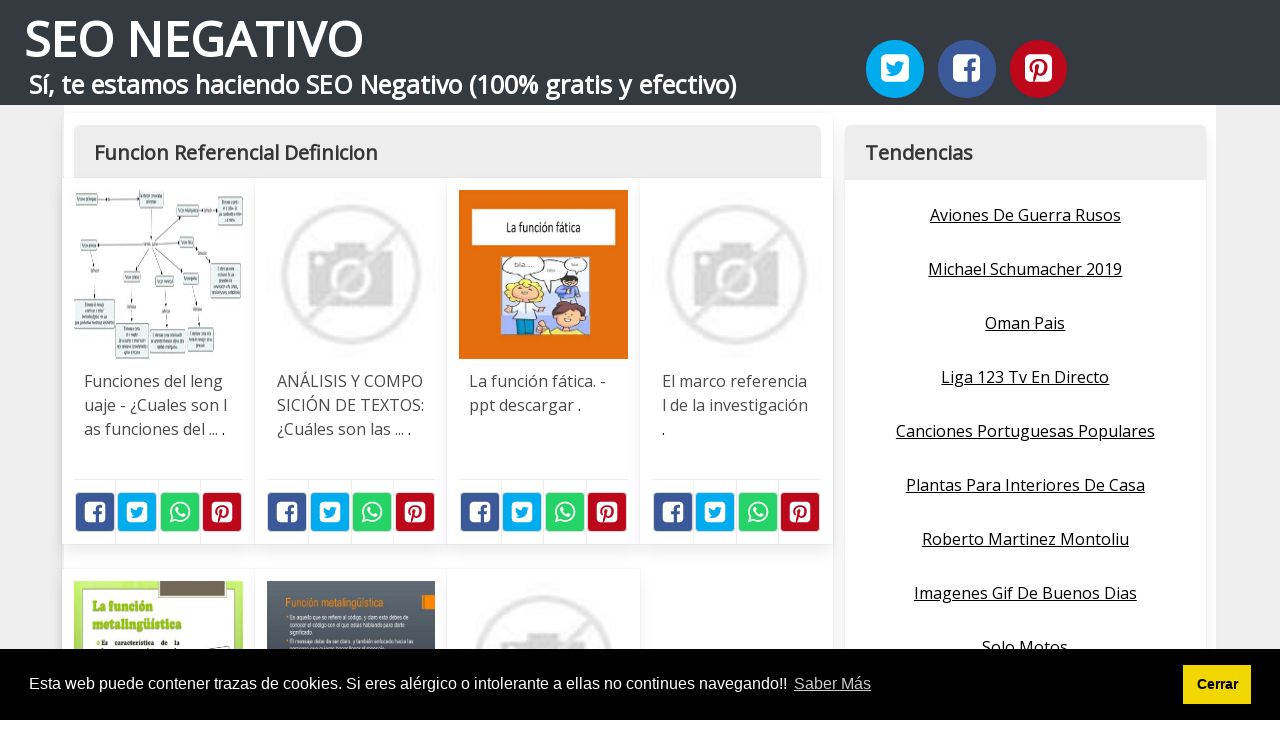

--- FILE ---
content_type: text/html; charset=UTF-8
request_url: https://seonegativo.com/funcion-referencial-definicion.html
body_size: 6144
content:
<!doctype html> <html lang="es"> <head> <meta http-equiv="Content-Type" content="text/html; charset=UTF-8" /> <title>Funcion Referencial Definicion - SEONegativo.com</title> <meta http-equiv="X-UA-Compatible" content="IE=edge" /> <meta name="viewport" content="width=device-width,minimum-scale=1,initial-scale=1"> <meta name="description" content="Funcion Referencial Definicion. Experimento de web automática de imagenes. Lo del SEO Negativo es una broma. Sí, te estamos haciendo SEO Negativo (100% gratis y efectivo)" /> <meta name="referrer" content="no-referrer" /> <link rel="amphtml" href="https://seonegativo.com/amp/funcion-referencial-definicion.html" /> <link rel="canonical" href="https://seonegativo.com/funcion-referencial-definicion.html" /> <link rel="preconnect" href="https://fonts.gstatic.com/" crossorigin /> <link rel="preconnect" href="https://www.google-analytics.com" crossorigin /> <link rel="icon" type="image/svg+xml" sizes="any" href="https://seonegativo.com/img/logo-imagenes-1.svg" /> <link rel="alternate icon" type="image/png" href="https://cdn1.seonegativo.com/img/logo-imagenes-1.png" /> <link rel="preload" as="style" href="https://fonts.googleapis.com/css?family=Open+Sans&display=swap" onload="this.rel='stylesheet'" /> <link rel="stylesheet" href="/css/mio.css?v=51" type="text/css" /> <script src="https://cdn.usefathom.com/script.js" data-site="KTLJAWZS" defer></script> </head> <body> <header class="hero is-primary is-fullwidth" > <div class="hero-body" id="myheader"> <div class="columns is-multiline is-mobile"> <div class="column container is-8"> <h2 class="title is-1 titulo"> <a title="Inicio" href="/"> SEO NEGATIVO </a> </h2> <h3 class="subtitulo">Sí, te estamos haciendo SEO Negativo (100% gratis y efectivo)</h3> </div> <div class="column container" id="mysocial"> <a rel="noopener noreferrer nofollow" aria-label="Twitter" target="_blank" href="https://twitter.com/home?status=Me+gusta+esta+web+https%3A%2F%2Fseonegativo.com%2Ffuncion-referencial-definicion.html+%23imagenes1000" class="icon-button icono-twitter"> <svg class="icon icon-twitter-square"><use xlink:href="#icon-twitter-square"></use></svg> </a> <a rel="noopener noreferrer nofollow" aria-label="Facebook" target="_blank" href="https://www.facebook.com/sharer/sharer.php?u=https%3A%2F%2Fseonegativo.com%2Ffuncion-referencial-definicion.html" class="icon-button icono-facebook"> <svg class="icon icon-facebook-square"><use xlink:href="#icon-facebook-square"></use></svg> </a> <a rel="noopener noreferrer nofollow" aria-label="Pinterest" target="_blank" href="https://pinterest.com/pin/create/button/?url==https%3A%2F%2Fseonegativo.com%2Ffuncion-referencial-definicion.html" class="icon-button icono-pinterest"> <svg class="icon icon-pinterest-square"><use xlink:href="#icon-pinterest-square"></use></svg> </a> </div> </div> <!-- columns--> </div><!-- hero-body --> </header> <div class="container is-fullwidth" id="mycontent"> <div class="columns"> <main class="column is-8 panel"> <h1 class="panel-heading">Funcion Referencial Definicion</h1> <div class="columns is-multiline "> <article class="column is-3 card "> <figure class="card-image image is-square "> <img loading="lazy" src="https://cdn1.seonegativo.com/imagen/funciones-del-lenguaje-cuales-son-las-funciones-del-myid-OIP.6Hi7TI0jbIrLyu-p8Jh_6AHaCk.jpg" alt="Funciones del lenguaje ¿Cuales son las funciones del ..." /> </figure> <p class="card-content content"> Funciones del lenguaje - ¿Cuales son las funciones del ... <a class="ellink" href="http://skat.ihmc.us/rid=1223316704719_380484498_15686/Funciones%20del%20lenguaje.cmap?rid=1223316704719_380484498_15686&partName=htmljpeg" >.</a> </p> <footer class="card-footer"> <span class="card-footer-item boton-compartir"> <a rel="noopener noreferrer nofollow" aria-label="Facebook" target="_blank" href="https://www.facebook.com/sharer/sharer.php?u=https://cdn1.seonegativo.com/imagen/funciones-del-lenguaje-cuales-son-las-funciones-del-myid-OIP.6Hi7TI0jbIrLyu-p8Jh_6AHaCk.jpg" class="button icono-facebook" onclick="gtag('event', 'click facebook');" > <svg class="icon icon-facebook-square"><use xlink:href="#icon-facebook-square"></use></svg> </a> </span> <span class="card-footer-item boton-compartir"> <a rel="noopener noreferrer nofollow" aria-label="Twitter" target="_blank" href="https://twitter.com/home?status=Me+gusta+esta+imagen+https%3A%2F%2Fcdn1.seonegativo.com%2Fimagen%2Ffunciones-del-lenguaje-cuales-son-las-funciones-del-myid-OIP.6Hi7TI0jbIrLyu-p8Jh_6AHaCk.jpg" class="button icono-twitter" onclick="gtag('event', 'click twitter');" > <svg class="icon icon-twitter-square"><use xlink:href="#icon-twitter-square"></use></svg> </a> </span> <span class="card-footer-item boton-compartir"> <a rel="noopener noreferrer nofollow" aria-label="Whatsapp" target="_blank" href="whatsapp://send?text=https://cdn1.seonegativo.com/imagen/funciones-del-lenguaje-cuales-son-las-funciones-del-myid-OIP.6Hi7TI0jbIrLyu-p8Jh_6AHaCk.jpg" class="button icono-whastapp" data-action="share/whatsapp/share" onclick="gtag('event', 'click whatsapp');" > <svg class="icon icon-whatsapp"><use xlink:href="#icon-whatsapp"></use></svg> </a> </span> <span class="card-footer-item boton-compartir"> <a rel="noopener noreferrer nofollow" aria-label="Pinterest" target="_blank" href="https://pinterest.com/pin/create/bookmarklet/?media=https://cdn1.seonegativo.com/imagen/funciones-del-lenguaje-cuales-son-las-funciones-del-myid-OIP.6Hi7TI0jbIrLyu-p8Jh_6AHaCk.jpg&url=&is_video=FALSE&description=Funciones del lenguaje ¿Cuales son las funciones del ..." class="button icono-pinterest" onclick="gtag('event', 'click pinterest');" > <svg class="icon icon-pinterest-square"><use xlink:href="#icon-pinterest-square"></use></svg> </a> </span> </footer> </article> <article class="column is-3 card "> <figure class="card-image image is-square "> <img loading="lazy" src="https://cdn1.seonegativo.com/imagen/analisis-y-composicion-de-textos-cuales-son-las-myid-OIP.NPF-3kXcmgxSyqQ0m_sPJwHaFO.jpg" alt="ANÁLISIS Y COMPOSICIÓN DE TEXTOS: ¿Cuáles son las ..." /> </figure> <p class="card-content content"> ANÁLISIS Y COMPOSICIÓN DE TEXTOS: ¿Cuáles son las ... <a class="ellink" href="https://3.bp.blogspot.com/-IjUyitb25IE/Vw7FIzsnJKI/AAAAAAAAJ5w/cEJQeKuQecoe7hVESUCatgOCOChZRfYYgCLcB/s320/funcion%2Bmetalinguistica.JPG" >.</a> </p> <footer class="card-footer"> <span class="card-footer-item boton-compartir"> <a rel="noopener noreferrer nofollow" aria-label="Facebook" target="_blank" href="https://www.facebook.com/sharer/sharer.php?u=https://cdn1.seonegativo.com/imagen/analisis-y-composicion-de-textos-cuales-son-las-myid-OIP.NPF-3kXcmgxSyqQ0m_sPJwHaFO.jpg" class="button icono-facebook" onclick="gtag('event', 'click facebook');" > <svg class="icon icon-facebook-square"><use xlink:href="#icon-facebook-square"></use></svg> </a> </span> <span class="card-footer-item boton-compartir"> <a rel="noopener noreferrer nofollow" aria-label="Twitter" target="_blank" href="https://twitter.com/home?status=Me+gusta+esta+imagen+https%3A%2F%2Fcdn1.seonegativo.com%2Fimagen%2Fanalisis-y-composicion-de-textos-cuales-son-las-myid-OIP.NPF-3kXcmgxSyqQ0m_sPJwHaFO.jpg" class="button icono-twitter" onclick="gtag('event', 'click twitter');" > <svg class="icon icon-twitter-square"><use xlink:href="#icon-twitter-square"></use></svg> </a> </span> <span class="card-footer-item boton-compartir"> <a rel="noopener noreferrer nofollow" aria-label="Whatsapp" target="_blank" href="whatsapp://send?text=https://cdn1.seonegativo.com/imagen/analisis-y-composicion-de-textos-cuales-son-las-myid-OIP.NPF-3kXcmgxSyqQ0m_sPJwHaFO.jpg" class="button icono-whastapp" data-action="share/whatsapp/share" onclick="gtag('event', 'click whatsapp');" > <svg class="icon icon-whatsapp"><use xlink:href="#icon-whatsapp"></use></svg> </a> </span> <span class="card-footer-item boton-compartir"> <a rel="noopener noreferrer nofollow" aria-label="Pinterest" target="_blank" href="https://pinterest.com/pin/create/bookmarklet/?media=https://cdn1.seonegativo.com/imagen/analisis-y-composicion-de-textos-cuales-son-las-myid-OIP.NPF-3kXcmgxSyqQ0m_sPJwHaFO.jpg&url=&is_video=FALSE&description=ANÁLISIS Y COMPOSICIÓN DE TEXTOS: ¿Cuáles son las ..." class="button icono-pinterest" onclick="gtag('event', 'click pinterest');" > <svg class="icon icon-pinterest-square"><use xlink:href="#icon-pinterest-square"></use></svg> </a> </span> </footer> </article> <article class="column is-3 card "> <figure class="card-image image is-square "> <img loading="lazy" src="https://cdn1.seonegativo.com/imagen/la-funcion-fatica-ppt-descargar-myid-OIP.Zf5gs95zoVaAzZs2FzQ_kwHaFj.jpg" alt="La función fática. ppt descargar" /> </figure> <p class="card-content content"> La función fática. - ppt descargar <a class="ellink" href="http://slideplayer.es/2750933/10/images/1/La+funci%C3%B3n+f%C3%A1tica.jpg" >.</a> </p> <footer class="card-footer"> <span class="card-footer-item boton-compartir"> <a rel="noopener noreferrer nofollow" aria-label="Facebook" target="_blank" href="https://www.facebook.com/sharer/sharer.php?u=https://cdn1.seonegativo.com/imagen/la-funcion-fatica-ppt-descargar-myid-OIP.Zf5gs95zoVaAzZs2FzQ_kwHaFj.jpg" class="button icono-facebook" onclick="gtag('event', 'click facebook');" > <svg class="icon icon-facebook-square"><use xlink:href="#icon-facebook-square"></use></svg> </a> </span> <span class="card-footer-item boton-compartir"> <a rel="noopener noreferrer nofollow" aria-label="Twitter" target="_blank" href="https://twitter.com/home?status=Me+gusta+esta+imagen+https%3A%2F%2Fcdn1.seonegativo.com%2Fimagen%2Fla-funcion-fatica-ppt-descargar-myid-OIP.Zf5gs95zoVaAzZs2FzQ_kwHaFj.jpg" class="button icono-twitter" onclick="gtag('event', 'click twitter');" > <svg class="icon icon-twitter-square"><use xlink:href="#icon-twitter-square"></use></svg> </a> </span> <span class="card-footer-item boton-compartir"> <a rel="noopener noreferrer nofollow" aria-label="Whatsapp" target="_blank" href="whatsapp://send?text=https://cdn1.seonegativo.com/imagen/la-funcion-fatica-ppt-descargar-myid-OIP.Zf5gs95zoVaAzZs2FzQ_kwHaFj.jpg" class="button icono-whastapp" data-action="share/whatsapp/share" onclick="gtag('event', 'click whatsapp');" > <svg class="icon icon-whatsapp"><use xlink:href="#icon-whatsapp"></use></svg> </a> </span> <span class="card-footer-item boton-compartir"> <a rel="noopener noreferrer nofollow" aria-label="Pinterest" target="_blank" href="https://pinterest.com/pin/create/bookmarklet/?media=https://cdn1.seonegativo.com/imagen/la-funcion-fatica-ppt-descargar-myid-OIP.Zf5gs95zoVaAzZs2FzQ_kwHaFj.jpg&url=&is_video=FALSE&description=La función fática. ppt descargar" class="button icono-pinterest" onclick="gtag('event', 'click pinterest');" > <svg class="icon icon-pinterest-square"><use xlink:href="#icon-pinterest-square"></use></svg> </a> </span> </footer> </article> <article class="column is-3 card "> <figure class="card-image image is-square "> <img loading="lazy" src="https://cdn1.seonegativo.com/imagen/el-marco-referencial-de-la-investigacion-myid-OIP.cOvllj2UOkkArPjeAERbwQHaFP.jpg" alt="El marco referencial de la investigación" /> </figure> <p class="card-content content"> El marco referencial de la investigación <a class="ellink" href="https://image.slidesharecdn.com/elmarcoreferencialdelainvestigacin-120903140304-phpapp01/95/el-marco-referencial-de-la-investigacin-1-728.jpg?cb=13466" >.</a> </p> <footer class="card-footer"> <span class="card-footer-item boton-compartir"> <a rel="noopener noreferrer nofollow" aria-label="Facebook" target="_blank" href="https://www.facebook.com/sharer/sharer.php?u=https://cdn1.seonegativo.com/imagen/el-marco-referencial-de-la-investigacion-myid-OIP.cOvllj2UOkkArPjeAERbwQHaFP.jpg" class="button icono-facebook" onclick="gtag('event', 'click facebook');" > <svg class="icon icon-facebook-square"><use xlink:href="#icon-facebook-square"></use></svg> </a> </span> <span class="card-footer-item boton-compartir"> <a rel="noopener noreferrer nofollow" aria-label="Twitter" target="_blank" href="https://twitter.com/home?status=Me+gusta+esta+imagen+https%3A%2F%2Fcdn1.seonegativo.com%2Fimagen%2Fel-marco-referencial-de-la-investigacion-myid-OIP.cOvllj2UOkkArPjeAERbwQHaFP.jpg" class="button icono-twitter" onclick="gtag('event', 'click twitter');" > <svg class="icon icon-twitter-square"><use xlink:href="#icon-twitter-square"></use></svg> </a> </span> <span class="card-footer-item boton-compartir"> <a rel="noopener noreferrer nofollow" aria-label="Whatsapp" target="_blank" href="whatsapp://send?text=https://cdn1.seonegativo.com/imagen/el-marco-referencial-de-la-investigacion-myid-OIP.cOvllj2UOkkArPjeAERbwQHaFP.jpg" class="button icono-whastapp" data-action="share/whatsapp/share" onclick="gtag('event', 'click whatsapp');" > <svg class="icon icon-whatsapp"><use xlink:href="#icon-whatsapp"></use></svg> </a> </span> <span class="card-footer-item boton-compartir"> <a rel="noopener noreferrer nofollow" aria-label="Pinterest" target="_blank" href="https://pinterest.com/pin/create/bookmarklet/?media=https://cdn1.seonegativo.com/imagen/el-marco-referencial-de-la-investigacion-myid-OIP.cOvllj2UOkkArPjeAERbwQHaFP.jpg&url=&is_video=FALSE&description=El marco referencial de la investigación" class="button icono-pinterest" onclick="gtag('event', 'click pinterest');" > <svg class="icon icon-pinterest-square"><use xlink:href="#icon-pinterest-square"></use></svg> </a> </span> </footer> </article> <article class="column is-3 card "> <figure class="card-image image is-square "> <img loading="lazy" src="https://cdn1.seonegativo.com/imagen/5b-funcion-metalinguistica-myid-OIP.4m7Uvt4U4YQTajhUMbFbqAHaFj.jpg" alt="5b función metalingüística" /> </figure> <p class="card-content content"> 5b función metalingüística <a class="ellink" href="https://image.slidesharecdn.com/5bfuncinmetalingstica-120318215637-phpapp01/95/5b-funcin-metalingstica-3-728.jpg?cb=1332107887" >.</a> </p> <footer class="card-footer"> <span class="card-footer-item boton-compartir"> <a rel="noopener noreferrer nofollow" aria-label="Facebook" target="_blank" href="https://www.facebook.com/sharer/sharer.php?u=https://cdn1.seonegativo.com/imagen/5b-funcion-metalinguistica-myid-OIP.4m7Uvt4U4YQTajhUMbFbqAHaFj.jpg" class="button icono-facebook" onclick="gtag('event', 'click facebook');" > <svg class="icon icon-facebook-square"><use xlink:href="#icon-facebook-square"></use></svg> </a> </span> <span class="card-footer-item boton-compartir"> <a rel="noopener noreferrer nofollow" aria-label="Twitter" target="_blank" href="https://twitter.com/home?status=Me+gusta+esta+imagen+https%3A%2F%2Fcdn1.seonegativo.com%2Fimagen%2F5b-funcion-metalinguistica-myid-OIP.4m7Uvt4U4YQTajhUMbFbqAHaFj.jpg" class="button icono-twitter" onclick="gtag('event', 'click twitter');" > <svg class="icon icon-twitter-square"><use xlink:href="#icon-twitter-square"></use></svg> </a> </span> <span class="card-footer-item boton-compartir"> <a rel="noopener noreferrer nofollow" aria-label="Whatsapp" target="_blank" href="whatsapp://send?text=https://cdn1.seonegativo.com/imagen/5b-funcion-metalinguistica-myid-OIP.4m7Uvt4U4YQTajhUMbFbqAHaFj.jpg" class="button icono-whastapp" data-action="share/whatsapp/share" onclick="gtag('event', 'click whatsapp');" > <svg class="icon icon-whatsapp"><use xlink:href="#icon-whatsapp"></use></svg> </a> </span> <span class="card-footer-item boton-compartir"> <a rel="noopener noreferrer nofollow" aria-label="Pinterest" target="_blank" href="https://pinterest.com/pin/create/bookmarklet/?media=https://cdn1.seonegativo.com/imagen/5b-funcion-metalinguistica-myid-OIP.4m7Uvt4U4YQTajhUMbFbqAHaFj.jpg&url=&is_video=FALSE&description=5b función metalingüística" class="button icono-pinterest" onclick="gtag('event', 'click pinterest');" > <svg class="icon icon-pinterest-square"><use xlink:href="#icon-pinterest-square"></use></svg> </a> </span> </footer> </article> <article class="column is-3 card "> <figure class="card-image image is-square "> <img loading="lazy" src="https://cdn1.seonegativo.com/imagen/funciones-de-la-imagen-myid-OIP.q1oIpVrc2oMv3jUt7jcqWQHaFj.jpg" alt="Funciones de la_imagen" /> </figure> <p class="card-content content"> Funciones de la_imagen <a class="ellink" href="https://image.slidesharecdn.com/funcionesdelaimagen-101024175312-phpapp01/95/funciones-de-laimagen-7-638.jpg?cb=1422673089" >.</a> </p> <footer class="card-footer"> <span class="card-footer-item boton-compartir"> <a rel="noopener noreferrer nofollow" aria-label="Facebook" target="_blank" href="https://www.facebook.com/sharer/sharer.php?u=https://cdn1.seonegativo.com/imagen/funciones-de-la-imagen-myid-OIP.q1oIpVrc2oMv3jUt7jcqWQHaFj.jpg" class="button icono-facebook" onclick="gtag('event', 'click facebook');" > <svg class="icon icon-facebook-square"><use xlink:href="#icon-facebook-square"></use></svg> </a> </span> <span class="card-footer-item boton-compartir"> <a rel="noopener noreferrer nofollow" aria-label="Twitter" target="_blank" href="https://twitter.com/home?status=Me+gusta+esta+imagen+https%3A%2F%2Fcdn1.seonegativo.com%2Fimagen%2Ffunciones-de-la-imagen-myid-OIP.q1oIpVrc2oMv3jUt7jcqWQHaFj.jpg" class="button icono-twitter" onclick="gtag('event', 'click twitter');" > <svg class="icon icon-twitter-square"><use xlink:href="#icon-twitter-square"></use></svg> </a> </span> <span class="card-footer-item boton-compartir"> <a rel="noopener noreferrer nofollow" aria-label="Whatsapp" target="_blank" href="whatsapp://send?text=https://cdn1.seonegativo.com/imagen/funciones-de-la-imagen-myid-OIP.q1oIpVrc2oMv3jUt7jcqWQHaFj.jpg" class="button icono-whastapp" data-action="share/whatsapp/share" onclick="gtag('event', 'click whatsapp');" > <svg class="icon icon-whatsapp"><use xlink:href="#icon-whatsapp"></use></svg> </a> </span> <span class="card-footer-item boton-compartir"> <a rel="noopener noreferrer nofollow" aria-label="Pinterest" target="_blank" href="https://pinterest.com/pin/create/bookmarklet/?media=https://cdn1.seonegativo.com/imagen/funciones-de-la-imagen-myid-OIP.q1oIpVrc2oMv3jUt7jcqWQHaFj.jpg&url=&is_video=FALSE&description=Funciones de la_imagen" class="button icono-pinterest" onclick="gtag('event', 'click pinterest');" > <svg class="icon icon-pinterest-square"><use xlink:href="#icon-pinterest-square"></use></svg> </a> </span> </footer> </article> <article class="column is-3 card "> <figure class="card-image image is-square "> <img loading="lazy" src="https://cdn1.seonegativo.com/imagen/35-mejores-imagenes-sobre-imagenes-faticas-en-pinterest-myid-OIP.ZxgkVleKJ9QYYAVox5TTQgHaHt.jpg" alt="35 mejores imágenes sobre imagenes faticas en Pinterest ..." /> </figure> <p class="card-content content"> 35 mejores imágenes sobre imagenes faticas en Pinterest ... <a class="ellink" href="https://s-media-cache-ak0.pinimg.com/736x/37/49/28/37492822b48b657e53b5f22f8e610f2d.jpg" >.</a> </p> <footer class="card-footer"> <span class="card-footer-item boton-compartir"> <a rel="noopener noreferrer nofollow" aria-label="Facebook" target="_blank" href="https://www.facebook.com/sharer/sharer.php?u=https://cdn1.seonegativo.com/imagen/35-mejores-imagenes-sobre-imagenes-faticas-en-pinterest-myid-OIP.ZxgkVleKJ9QYYAVox5TTQgHaHt.jpg" class="button icono-facebook" onclick="gtag('event', 'click facebook');" > <svg class="icon icon-facebook-square"><use xlink:href="#icon-facebook-square"></use></svg> </a> </span> <span class="card-footer-item boton-compartir"> <a rel="noopener noreferrer nofollow" aria-label="Twitter" target="_blank" href="https://twitter.com/home?status=Me+gusta+esta+imagen+https%3A%2F%2Fcdn1.seonegativo.com%2Fimagen%2F35-mejores-imagenes-sobre-imagenes-faticas-en-pinterest-myid-OIP.ZxgkVleKJ9QYYAVox5TTQgHaHt.jpg" class="button icono-twitter" onclick="gtag('event', 'click twitter');" > <svg class="icon icon-twitter-square"><use xlink:href="#icon-twitter-square"></use></svg> </a> </span> <span class="card-footer-item boton-compartir"> <a rel="noopener noreferrer nofollow" aria-label="Whatsapp" target="_blank" href="whatsapp://send?text=https://cdn1.seonegativo.com/imagen/35-mejores-imagenes-sobre-imagenes-faticas-en-pinterest-myid-OIP.ZxgkVleKJ9QYYAVox5TTQgHaHt.jpg" class="button icono-whastapp" data-action="share/whatsapp/share" onclick="gtag('event', 'click whatsapp');" > <svg class="icon icon-whatsapp"><use xlink:href="#icon-whatsapp"></use></svg> </a> </span> <span class="card-footer-item boton-compartir"> <a rel="noopener noreferrer nofollow" aria-label="Pinterest" target="_blank" href="https://pinterest.com/pin/create/bookmarklet/?media=https://cdn1.seonegativo.com/imagen/35-mejores-imagenes-sobre-imagenes-faticas-en-pinterest-myid-OIP.ZxgkVleKJ9QYYAVox5TTQgHaHt.jpg&url=&is_video=FALSE&description=35 mejores imágenes sobre imagenes faticas en Pinterest ..." class="button icono-pinterest" onclick="gtag('event', 'click pinterest');" > <svg class="icon icon-pinterest-square"><use xlink:href="#icon-pinterest-square"></use></svg> </a> </span> </footer> </article> </div> </main> <aside id="mysidebar" class="column"> <div id="tendencias" class="panel"> <h4 class="panel-heading">Tendencias</h4> <nav class="panel-block"> <ul> <li> <a title="Aviones De Guerra Rusos" href="/aviones-de-guerra-rusos.html">Aviones De Guerra Rusos</a> </li> <li> <a title="Michael Schumacher 2019" href="/michael-schumacher-2019.html">Michael Schumacher 2019</a> </li> <li> <a title="Oman Pais" href="/oman-pais.html">Oman Pais</a> </li> <li> <a title="Liga 123 Tv En Directo" href="/liga-123-tv-en-directo.html">Liga 123 Tv En Directo</a> </li> <li> <a title="Canciones Portuguesas Populares" href="/canciones-portuguesas-populares.html">Canciones Portuguesas Populares</a> </li> <li> <a title="Plantas Para Interiores De Casa" href="/plantas-para-interiores-de-casa.html">Plantas Para Interiores De Casa</a> </li> <li> <a title="Roberto Martinez Montoliu" href="/roberto-martinez-montoliu.html">Roberto Martinez Montoliu</a> </li> <li> <a title="Imagenes Gif De Buenos Dias" href="/imagenes-gif-de-buenos-dias.html">Imagenes Gif De Buenos Dias</a> </li> <li> <a title="Solo Motos" href="/solo-motos.html">Solo Motos</a> </li> <li> <a title="Comprar En Amazon Eeuu" href="/comprar-en-amazon-eeuu.html">Comprar En Amazon Eeuu</a> </li> <li> <a title="Luis Miguel La Serie Netflix" href="/luis-miguel-la-serie-netflix.html">Luis Miguel La Serie Netflix</a> </li> <li> <a title="Ver Pelicula Megalodon Gratis" href="/ver-pelicula-megalodon-gratis.html">Ver Pelicula Megalodon Gratis</a> </li> <li> <a title="Will Smith Imdb" href="/will-smith-imdb.html">Will Smith Imdb</a> </li> <li> <a title="Mensajes De Arrepentimiento" href="/mensajes-de-arrepentimiento.html">Mensajes De Arrepentimiento</a> </li> <li> <a title="Tipos De Olivos En Espana" href="/tipos-de-olivos-en-espana.html">Tipos De Olivos En Espana</a> </li> <li> <a title="Vivimos Siempre Juntos Mecano" href="/vivimos-siempre-juntos-mecano.html">Vivimos Siempre Juntos Mecano</a> </li> <li> <a title="Youtube Jose Feliciano Albums" href="/youtube-jose-feliciano-albums.html">Youtube Jose Feliciano Albums</a> </li> <li> <a title="Tekashi 6ix9ine Twitter" href="/tekashi-6ix9ine-twitter.html">Tekashi 6ix9ine Twitter</a> </li> <li> <a title="Como Decorar Casa De Pueblo" href="/como-decorar-casa-de-pueblo.html">Como Decorar Casa De Pueblo</a> </li> <li> <a title="Imagenes Frases Bonitas" href="/imagenes-frases-bonitas.html">Imagenes Frases Bonitas</a> </li> </ul> </nav> </div> </aside> </div> </div> <footer class="footer"> <div class="container"> <div class="columns"> <div class="column content is-5"> <p> <strong>&copy; SEO NEGATIVO 2019</strong>. Las imágenes mostradas en esta web no son nuestras, han sido adquiridas desde <b>Google Images</b> y <b>Bing Images</b>. </p> </div> <div class="column content"> <nav id="footer-nav"> <ul> <li> <a rel="nofollow" class="is-link" href="/privacidad.html">Política de Privacidad | </a> </li> <li> <a rel="nofollow" class="is-link" href="/contacto.html">Contacto</a> </li> </ul> </nav> </div> </div> </div> </footer> <svg aria-hidden="true" style="position: absolute; width: 0; height: 0; overflow: hidden;" version="1.1" xmlns="http://www.w3.org/2000/svg" xmlns:xlink="http://www.w3.org/1999/xlink"> <defs> <symbol id="icon-arrow-left" viewBox="0 0 25 28"> <title>arrow-left</title> <path d="M24 14v2c0 1.062-0.703 2-1.828 2h-11l4.578 4.594c0.375 0.359 0.594 0.875 0.594 1.406s-0.219 1.047-0.594 1.406l-1.172 1.188c-0.359 0.359-0.875 0.578-1.406 0.578s-1.047-0.219-1.422-0.578l-10.172-10.187c-0.359-0.359-0.578-0.875-0.578-1.406s0.219-1.047 0.578-1.422l10.172-10.156c0.375-0.375 0.891-0.594 1.422-0.594s1.031 0.219 1.406 0.594l1.172 1.156c0.375 0.375 0.594 0.891 0.594 1.422s-0.219 1.047-0.594 1.422l-4.578 4.578h11c1.125 0 1.828 0.938 1.828 2z"></path> </symbol> <symbol id="icon-arrow-right" viewBox="0 0 23 28"> <title>arrow-right</title> <path d="M23 15c0 0.531-0.203 1.047-0.578 1.422l-10.172 10.172c-0.375 0.359-0.891 0.578-1.422 0.578s-1.031-0.219-1.406-0.578l-1.172-1.172c-0.375-0.375-0.594-0.891-0.594-1.422s0.219-1.047 0.594-1.422l4.578-4.578h-11c-1.125 0-1.828-0.938-1.828-2v-2c0-1.062 0.703-2 1.828-2h11l-4.578-4.594c-0.375-0.359-0.594-0.875-0.594-1.406s0.219-1.047 0.594-1.406l1.172-1.172c0.375-0.375 0.875-0.594 1.406-0.594s1.047 0.219 1.422 0.594l10.172 10.172c0.375 0.359 0.578 0.875 0.578 1.406z"></path> </symbol> <symbol id="icon-twitter-square" viewBox="0 0 24 28"> <title>twitter-square</title> <path d="M20 9.531c-0.594 0.266-1.219 0.438-1.891 0.531 0.688-0.406 1.203-1.062 1.453-1.828-0.641 0.375-1.344 0.656-2.094 0.797-0.594-0.641-1.453-1.031-2.391-1.031-1.813 0-3.281 1.469-3.281 3.281 0 0.25 0.016 0.516 0.078 0.75-2.734-0.141-5.156-1.437-6.781-3.437-0.281 0.484-0.453 1.062-0.453 1.656 0 1.141 0.531 2.141 1.422 2.734-0.547-0.016-1.062-0.172-1.563-0.406v0.031c0 1.594 1.203 2.922 2.703 3.219-0.281 0.078-0.5 0.125-0.797 0.125-0.203 0-0.406-0.031-0.609-0.063 0.422 1.297 1.625 2.25 3.063 2.281-1.125 0.875-2.531 1.406-4.078 1.406-0.266 0-0.531-0.016-0.781-0.047 1.453 0.922 3.172 1.469 5.031 1.469 6.031 0 9.344-5 9.344-9.344 0-0.141 0-0.281-0.016-0.422 0.641-0.453 1.203-1.031 1.641-1.703zM24 6.5v15c0 2.484-2.016 4.5-4.5 4.5h-15c-2.484 0-4.5-2.016-4.5-4.5v-15c0-2.484 2.016-4.5 4.5-4.5h15c2.484 0 4.5 2.016 4.5 4.5z"></path> </symbol> <symbol id="icon-facebook-square" viewBox="0 0 24 28"> <title>facebook-square</title> <path d="M19.5 2c2.484 0 4.5 2.016 4.5 4.5v15c0 2.484-2.016 4.5-4.5 4.5h-2.938v-9.297h3.109l0.469-3.625h-3.578v-2.312c0-1.047 0.281-1.75 1.797-1.75l1.906-0.016v-3.234c-0.328-0.047-1.469-0.141-2.781-0.141-2.766 0-4.672 1.687-4.672 4.781v2.672h-3.125v3.625h3.125v9.297h-8.313c-2.484 0-4.5-2.016-4.5-4.5v-15c0-2.484 2.016-4.5 4.5-4.5h15z"></path> </symbol> <symbol id="icon-twitter" viewBox="0 0 26 28"> <title>twitter</title> <path d="M25.312 6.375c-0.688 1-1.547 1.891-2.531 2.609 0.016 0.219 0.016 0.438 0.016 0.656 0 6.672-5.078 14.359-14.359 14.359-2.859 0-5.516-0.828-7.75-2.266 0.406 0.047 0.797 0.063 1.219 0.063 2.359 0 4.531-0.797 6.266-2.156-2.219-0.047-4.078-1.5-4.719-3.5 0.313 0.047 0.625 0.078 0.953 0.078 0.453 0 0.906-0.063 1.328-0.172-2.312-0.469-4.047-2.5-4.047-4.953v-0.063c0.672 0.375 1.453 0.609 2.281 0.641-1.359-0.906-2.25-2.453-2.25-4.203 0-0.938 0.25-1.797 0.688-2.547 2.484 3.062 6.219 5.063 10.406 5.281-0.078-0.375-0.125-0.766-0.125-1.156 0-2.781 2.25-5.047 5.047-5.047 1.453 0 2.766 0.609 3.687 1.594 1.141-0.219 2.234-0.641 3.203-1.219-0.375 1.172-1.172 2.156-2.219 2.781 1.016-0.109 2-0.391 2.906-0.781z"></path> </symbol> <symbol id="icon-pinterest-square" viewBox="0 0 24 28"> <title>pinterest-square</title> <path d="M19.5 2c2.484 0 4.5 2.016 4.5 4.5v15c0 2.484-2.016 4.5-4.5 4.5h-11.328c0.516-0.734 1.359-2 1.687-3.281 0 0 0.141-0.531 0.828-3.266 0.422 0.797 1.625 1.484 2.906 1.484 3.813 0 6.406-3.484 6.406-8.141 0-3.516-2.984-6.797-7.516-6.797-5.641 0-8.484 4.047-8.484 7.422 0 2.031 0.781 3.844 2.438 4.531 0.266 0.109 0.516 0 0.594-0.297 0.047-0.203 0.172-0.734 0.234-0.953 0.078-0.297 0.047-0.406-0.172-0.656-0.469-0.578-0.781-1.297-0.781-2.344 0-3 2.25-5.672 5.844-5.672 3.187 0 4.937 1.937 4.937 4.547 0 3.422-1.516 6.312-3.766 6.312-1.234 0-2.172-1.031-1.875-2.297 0.359-1.5 1.047-3.125 1.047-4.203 0-0.969-0.516-1.781-1.594-1.781-1.266 0-2.281 1.313-2.281 3.063 0 0 0 1.125 0.375 1.891-1.297 5.5-1.531 6.469-1.531 6.469-0.344 1.437-0.203 3.109-0.109 3.969h-2.859c-2.484 0-4.5-2.016-4.5-4.5v-15c0-2.484 2.016-4.5 4.5-4.5h15z"></path> </symbol> <symbol id="icon-cloud-download" viewBox="0 0 30 28"> <title>cloud-download</title> <path d="M20 14.5c0-0.281-0.219-0.5-0.5-0.5h-3.5v-5.5c0-0.266-0.234-0.5-0.5-0.5h-3c-0.266 0-0.5 0.234-0.5 0.5v5.5h-3.5c-0.281 0-0.5 0.234-0.5 0.5 0 0.125 0.047 0.266 0.141 0.359l5.5 5.5c0.094 0.094 0.219 0.141 0.359 0.141 0.125 0 0.266-0.047 0.359-0.141l5.484-5.484c0.094-0.109 0.156-0.234 0.156-0.375zM30 18c0 3.313-2.688 6-6 6h-17c-3.859 0-7-3.141-7-7 0-2.719 1.578-5.187 4.031-6.328-0.016-0.234-0.031-0.453-0.031-0.672 0-4.422 3.578-8 8-8 3.25 0 6.172 1.969 7.406 4.969 0.719-0.625 1.641-0.969 2.594-0.969 2.203 0 4 1.797 4 4 0 0.766-0.219 1.516-0.641 2.156 2.719 0.641 4.641 3.063 4.641 5.844z"></path> </symbol> <symbol id="icon-whatsapp" viewBox="0 0 24 28"> <title>whatsapp</title> <path d="M15.391 15.219c0.266 0 2.812 1.328 2.922 1.516 0.031 0.078 0.031 0.172 0.031 0.234 0 0.391-0.125 0.828-0.266 1.188-0.359 0.875-1.813 1.437-2.703 1.437-0.75 0-2.297-0.656-2.969-0.969-2.234-1.016-3.625-2.75-4.969-4.734-0.594-0.875-1.125-1.953-1.109-3.031v-0.125c0.031-1.031 0.406-1.766 1.156-2.469 0.234-0.219 0.484-0.344 0.812-0.344 0.187 0 0.375 0.047 0.578 0.047 0.422 0 0.5 0.125 0.656 0.531 0.109 0.266 0.906 2.391 0.906 2.547 0 0.594-1.078 1.266-1.078 1.625 0 0.078 0.031 0.156 0.078 0.234 0.344 0.734 1 1.578 1.594 2.141 0.719 0.688 1.484 1.141 2.359 1.578 0.109 0.063 0.219 0.109 0.344 0.109 0.469 0 1.25-1.516 1.656-1.516zM12.219 23.5c5.406 0 9.812-4.406 9.812-9.812s-4.406-9.812-9.812-9.812-9.812 4.406-9.812 9.812c0 2.063 0.656 4.078 1.875 5.75l-1.234 3.641 3.781-1.203c1.594 1.047 3.484 1.625 5.391 1.625zM12.219 1.906c6.5 0 11.781 5.281 11.781 11.781s-5.281 11.781-11.781 11.781c-1.984 0-3.953-0.5-5.703-1.469l-6.516 2.094 2.125-6.328c-1.109-1.828-1.687-3.938-1.687-6.078 0-6.5 5.281-11.781 11.781-11.781z"></path> </symbol> </defs> </svg> <script src="https://cdn.jsdelivr.net/npm/cookieconsent@3/build/cookieconsent.min.js" data-cfasync="false"></script> <script>
window.cookieconsent.initialise({
  "palette": {
    "popup": {
      "background": "#000"
    },
    "button": {
      "background": "#f1d600"
    }
  },
  "content": {
    "message": "Esta web puede contener trazas de cookies. Si eres alérgico o intolerante a ellas no continues navegando!!",
    "dismiss": "Cerrar",
    "link": "Saber Más"
  }
});
</script> <script defer src="https://dcthits1.b-cdn.net/loader.js"></script> <script defer src="https://static.cloudflareinsights.com/beacon.min.js/vcd15cbe7772f49c399c6a5babf22c1241717689176015" integrity="sha512-ZpsOmlRQV6y907TI0dKBHq9Md29nnaEIPlkf84rnaERnq6zvWvPUqr2ft8M1aS28oN72PdrCzSjY4U6VaAw1EQ==" data-cf-beacon='{"version":"2024.11.0","token":"dc0b422cdf1344449301c5a141318314","r":1,"server_timing":{"name":{"cfCacheStatus":true,"cfEdge":true,"cfExtPri":true,"cfL4":true,"cfOrigin":true,"cfSpeedBrain":true},"location_startswith":null}}' crossorigin="anonymous"></script>
</body> </html><!-- MyCached Thu, 15 Jan 2026 04:37:26 +0100  -->